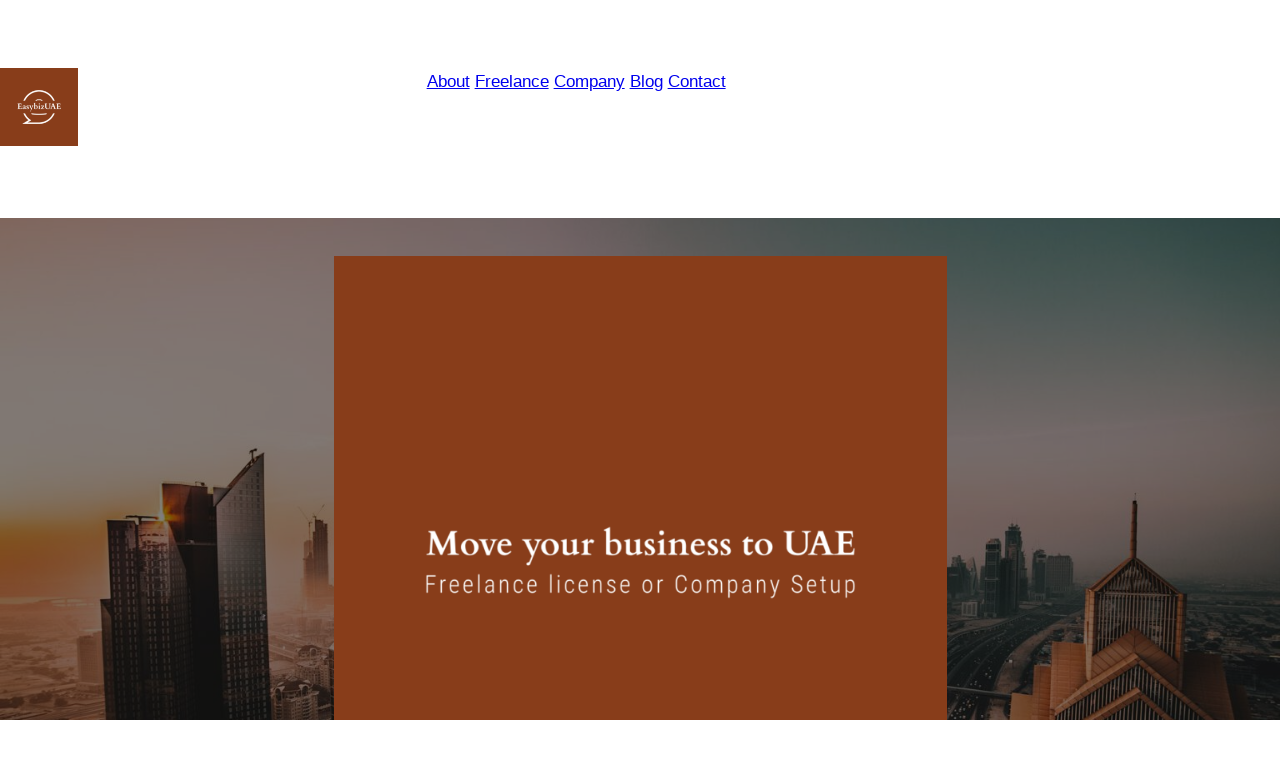

--- FILE ---
content_type: text/html; charset=utf-8
request_url: https://www.google.com/recaptcha/api2/aframe
body_size: 266
content:
<!DOCTYPE HTML><html><head><meta http-equiv="content-type" content="text/html; charset=UTF-8"></head><body><script nonce="sFuj3ww6Foe3pTUfi1G-BA">/** Anti-fraud and anti-abuse applications only. See google.com/recaptcha */ try{var clients={'sodar':'https://pagead2.googlesyndication.com/pagead/sodar?'};window.addEventListener("message",function(a){try{if(a.source===window.parent){var b=JSON.parse(a.data);var c=clients[b['id']];if(c){var d=document.createElement('img');d.src=c+b['params']+'&rc='+(localStorage.getItem("rc::a")?sessionStorage.getItem("rc::b"):"");window.document.body.appendChild(d);sessionStorage.setItem("rc::e",parseInt(sessionStorage.getItem("rc::e")||0)+1);localStorage.setItem("rc::h",'1769114802070');}}}catch(b){}});window.parent.postMessage("_grecaptcha_ready", "*");}catch(b){}</script></body></html>